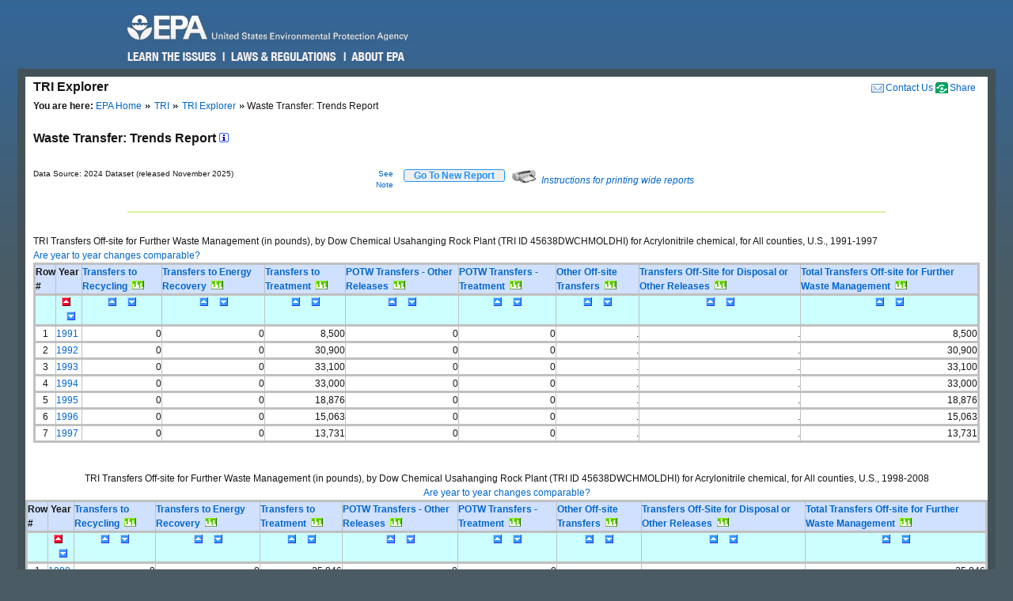

--- FILE ---
content_type: text/html; charset=us-ascii
request_url: https://enviro.epa.gov/triexplorer/transfer_trends?TRI=45638DWCHMOLDHI&p_view=TRYR&trilib=TRIQ1&sort=_VIEW_&sort_fmt=1&state=All+states&county=All+counties&chemical=0000107131&industry=ALL&core_year=&tab_rpt=1&FLD=tsfrec&FLD=tsfeng&FLD=tsftrt&FLD=rel_61&FLD=potwmetl&FLD=tsfoth&FLD=tsfofnon
body_size: 56553
content:
<!DOCTYPE html>
<html lang="en"><!-- InstanceBegin template="/Templates/v4.dwt" codeOutsideHTMLIsLocked="false" -->
<!-- EPA Template version 4.1.1, 05 August 2010 -->
<head>
<meta charset="utf-8" />
<!-- InstanceBeginEditable name="doctitle" -->
<title>Waste Transfer:  Trends Report | TRI Explorer | US EPA</title>
<!--Required Metadata, direction on how to complete are in the Web Guide -->
<meta name="DC.description" content="These pages describe EPA's style guide for its web site." />
<meta name="Keywords" content="" />
<!-- InstanceEndEditable -->
<!-- InstanceBeginEditable name="metaElements" -->
<!-- InstanceEndEditable -->
<meta name="DC.creator" content="US EPA, Office of Web Communications and Office of Environmental Information" />
<meta name="DC.type" content="" />
<meta name="DC.Subject.epachannel" content="" />
<meta name="DC.Subject.epacat" content="" />
<meta name="DC.Subject.epaect" content="" />
<meta name="DC.Subject.epaemt" content="" />
<meta name="DC.Subject.epahealth" content="" />
<meta name="DC.Subject.eparit" content="" />
<meta name="DC.Subject.eparat" content="" />
<meta name="DC.Subject.epaopt" content="" />
<meta name="DC.Subject.epappt" content="" />
<meta name="DC.Subject.epabrm" content="" />
<meta name="DC.Subject.eparegulation" content="" />
<meta name="DC.Subject.epasubstance" content="" />
<meta name="DC.Subject.epaindustry" content="" />
<meta name="DC.audience" content="" />
<meta name="DC.coverage" content="" />
<meta name="DC.date.created" content="" />
<meta name="DC.date.published" content="" />
<meta name="DC.date.modified" content="" />
<meta name="DC.date.reviewed" content="" />
<meta name="DC.date.archiveDate" content="" />
<meta name="DC.language" content="en" />
<link rel="schema.DC" href="https://purl.org/dc/elements/1.1/" />
<link rel="stylesheet" type="text/css" href="https://enviro.epa.gov/epafiles/css/epa-core.css" />
<script type="text/javascript" src="https://enviro.epa.gov/epafiles/js/third-party/jquery.js"></script>
<script type="text/javascript" src="https://enviro.epa.gov/epafiles/js/epa-core-v4.js"></script>
<!--[if IE 8]><link rel="stylesheet" type="text/css" href="https://enviro.epa.gov/epafiles/css/ie8.css"/><![endif]-->
<!--[if IE 7]><link rel="stylesheet" type="text/css" href="https://enviro.epa.gov/epafiles/css/ie7.css"/><![endif]-->
<!--[if lt IE 7]><link rel="stylesheet" type="text/css" href="https://enviro.epa.gov/epafiles/css/ie6.css"/><![endif]-->
<!-- InstanceBeginEditable name="styles" -->
<!-- InstanceEndEditable -->
<!-- InstanceParam name="bodyClass" type="text" value="wide" -->
<style>
.wide #content #page #main .tabDiv .tabs2 {
    display: block;
    list-style-type: none;
    margin-top: 0px;
    margin-left: 0px;
    margin-right: 0px;
    margin-bottom: 0px;
    padding: 0px;
}
.wide #content #page #main .tabDiv .tabs2 li {
    display: inline-block;
    float: left;
    text-align: center;
    margin-right: 5px;
    margin-left: 0px;
    padding-left: 0px;
    width: 128px;
    height: 30px;
    line-height: 30px;
}

.wide #content #page #main .tabDiv .tabs2 a:hover{
    color: #000;
    width: 128px;
    height: 30px;
    display: block;
    background-image: url(https://enviro.epa.gov/assets-triexplorer/onTab.gif);
    }

.wide #content #page #main .tabDiv .tabs2 .on {
    color: #000;
    background-image: url(https://enviro.epa.gov/assets-triexplorer/onTab.gif);
    height: 30px;
    width: 132px;
    }

.wide #content #page #main .tabDiv .tabs2 .sep {
    color: #000;
    height: 30px;
    width: 2px;
    }

.wide #content #page #main .tabDiv {
    padding: 0px;
    float: left;
    width: 857px;
    margin-top: -18px;
    margin-right: 0px;
    margin-bottom: 0px;
    margin-left: 0px;
    border: 1px solid #4289AA;
    clear: left;
    background-color: #FFF;
    height: 30px;
}
.wide #content #page #main .reportName {
    font-size: 16px;
    line-height: 40px;
    margin: 0px;
    padding: 0px;
    clear: left;
    height: 40px;
    display: block;
    font-weight: bold;
}
</style>
</head>
<body class="wide">
<!--googleoff: index-->
<p id="sitewidec"></p>
<p class="skip">Jump to <a href="#main" title="Jump to main content">main content</a> or <a href="#areanav" title="Jump to area navigation.">area navigation</a>.</p>
<div id="header">
<p><a href="https://www.epa.gov/" title="US EPA Home Page"><img src="https://enviro.epa.gov/epafiles/css/i/print-epa-logo.gif" alt="US Environmental Protection Agency logo" /></a></p>
<fieldset>
<input type="hidden" name="fld" value="" />
<input type="hidden" name="areaname" value="TRI Explorer" />
<input type="hidden" name="areacontacts" value="https://www.epa.gov/enviro/forms/contact-us-about-envirofacts" />
<input type="hidden" name="areasearchurl" value="" />
<input type="hidden" name="result_template" value="epafiles_default.xsl" />
<input type="hidden" name="filter" value="sample4filt.hts" />
</fieldset>
</form><!-- /search -->
<ul>
<li id="learn"><a href="https://www2.epa.gov/learn-issues" title="Learn the Issues">Learn the Issues</a></li>
<li id="laws" style="left:127px;"><a href="https://www2.epa.gov/laws-regulations" title="Laws and Regulations">Laws &amp; Regulations</a></li>
<li id="about" style="left:280px;"><a href="https://www2.epa.gov/aboutepa" title="About EPA">About EPA</a></li>
</ul><!-- /IA Buckets -->
</div><!-- /header -->
<div id="content">
<div id="area">
<p><a href="https://www.epa.gov/enviro/forms/contact-us-about-envirofacts">Contact Us</a></p>
<p>TRI Explorer</p>
</div><!-- /area -->
<div id="page">
<div id="main">
<ul id="breadcrumbs">
<li class="first"><b>You are here:</b> <a href="https://www.epa.gov/">EPA Home</a></li>
<!-- InstanceBeginEditable name="breadcrumbs" -->
<li><a href="https://www.epa.gov/toxics-release-inventory-tri-program">TRI</a></li>
<li><a href="https://enviro.epa.gov/triexplorer/tri_release.chemical">TRI Explorer</a></li>
<li>Waste Transfer:  Trends Report </li>
<!-- InstanceEndEditable -->
</ul>
<!--googleon: index-->
<h1><!-- InstanceBeginEditable name="PageName" --></h1>
<!-- InstanceBeginEditable name="content" -->
<p>
<span class="reportName">Waste Transfer:  Trends Report
 <a href="JavaScript:help_window('tri_text.hreport#Trends')"><img alt="Click for help on this criterion " border="0" height="12" src="https://enviro.epa.gov/assets-triexplorer/sminfo.gif" width="12"></a></span>
</span>

<script language="JavaScript" src="https://enviro.epa.gov/assets-triexplorer/main.js"></script>
<script language="JavaScript" src="https://enviro.epa.gov/assets-triexplorer/reports.js"></script>
<table border="0" cellpadding="0" cellspacing="0" width="840">
<tr><td style="font-size: 80%;" width="686">Data Source: 2024 Dataset (released November 2025)</td>
<td style="font-size: 80%;" align="right" width="50">
<a href="#note">See Note</a></td>
<td width="20">&nbsp;</td><td align="right" width="90"> 
<b><input type="submit" value="    Go To New Report    " 
                     style="border-width:2px; border: 1px solid black; border-radius: 3px; border-color: #2196F3; color: dodgerblue;" 
                     onClick="window.location = 'tri_transfer.trends';"></b>
</td>
<td width="10">&nbsp;</td><td width="360" class="xsmall">
<a href="JavaScript:help_window('tri_text.printwide')"><img src="https://enviro.epa.gov/assets-triexplorer/printer2.gif" border="0">
<em>Instructions for printing wide reports</em></a>
</td></tr></table>
<!-- Enter %FORMRESORT. -->
<form name="resort" action="transfer_trends" method="get">
<input type="hidden" name="epa_region" VALUE="">
<input type="hidden" name="p_view" value="TRYR">
<input type="hidden" name="tri" value="45638DWCHMOLDHI">
<input type="hidden" name="trilib" value="TRIQ1">
<input type="hidden" name="TAB_RPT" value="1">
<input type="hidden" name="LINESPP" value="">
<input type="hidden" name="sort" value="_VIEW_">
<input type="hidden" name="industry" value="ALL">
<input type="hidden" name="FLD" value="tsfrec">
<input type="hidden" name="FLD" value="tsfeng">
<input type="hidden" name="FLD" value="tsftrt">
<input type="hidden" name="FLD" value="rel_61">
<input type="hidden" name="FLD" value="potwmetl">
<input type="hidden" name="FLD" value="tsfoth">
<input type="hidden" name="FLD" value="tsfofnon">
<input type="hidden" name="sort_fmt" value="1">
<input type="hidden" name="TopN" value="">
<input type="hidden" name="STATE" value="All states">
<input type="hidden" name="COUNTY" value="All counties">
<input type="hidden" name="chemical" value="0000107131">
<input type="hidden" name="year" value="">
<input type="hidden" name="report" value="">
<input type="hidden" name="BGCOLOR" value="#D0E0FF">
<input type="hidden" name="FOREGCOLOR" value="black">
<input type="hidden" name="FONT_FACE" value="arial">
<input type="hidden" name="FONT_SIZE" value="10 pt">
<input type="hidden" name="FONT_WIDTH" value="normal">
<input type="hidden" name="FONT_STYLE" value="roman">
<input type="hidden" name="FONT_WEIGHT" value="bold">
</form>
<!-- Exit  %FORMRESORT. -->
<br><hr>
</td></tr>
<tbody>
<center><table summary="Page Layout" cellpadding="1" cellspacing="1" width="100%">
<tr>
<td>
<br>
TRI Transfers Off-site for Further Waste Management (in pounds), by  Dow Chemical Usahanging Rock Plant (TRI ID 45638DWCHMOLDHI)  for Acrylonitrile chemical,  for All counties, U.S.,  1991-1997
<tr><td><A HREF="JavaScript:help_window('tri_text.yearsum')">Are year to year changes comparable?</A></td></tr>
</td></tr></table></center>
<div align="center">
<TABLE BORDER=1 summary="This table displays the Waste Transfer Trends Report">
<thead>
<tr style=" background-color: #D0E0FF; border: 3px solid #C0C0C0;">
<th id="Header1" scope="col"><B>Row #</B></th>
<th id="Header2" scope="col"><B>&nbsp;Year&nbsp;</B></th>
<th id="Header3" scope="col"> <A HREF="https://enviro.epa.gov/triexplorer/trimetadata.show?p_title=Transfers to Recycling" TARGET="tri_doc_view"><B>Transfers to Recycling</B></A> &nbsp;<A HREF="https://enviro.epa.gov/triexplorer/transfer_charts?p_title=Transfers%20to%20Recycling%20by%20Dow%20Chemical%20Usahanging%20Rock%20Plant%20(TRI%20ID%2045638DWCHMOLDHI)%20for%20%20for%20Acrylonitrile%20chemical,%20%20for%20All%20counties,%20U.S.,%20&p_x_axis_title=Reporting%20Year&p_y_axis_title=Release%20in%20pounds &x=1991&x=1992&x=1993&x=1994&x=1995&x=1996&x=1997 &y=0&y=0&y=0&y=0&y=0&y=0&y=0"><IMG SRC="https://enviro.epa.gov/assets-triexplorer/chart.gif" WIDTH=15 HEIGHT=11 BORDER=0 ALT="View Trend Graphic"></A></th>
<th id="Header4" scope="col"> <A HREF="https://enviro.epa.gov/triexplorer/trimetadata.show?p_title=Transfers to Energy Recovery" TARGET="tri_doc_view"><B>Transfers to Energy Recovery</B></A> &nbsp;<A HREF="https://enviro.epa.gov/triexplorer/transfer_charts?p_title=Transfers%20to%20Energy%20Recovery%20by%20Dow%20Chemical%20Usahanging%20Rock%20Plant%20(TRI%20ID%2045638DWCHMOLDHI)%20for%20%20for%20Acrylonitrile%20chemical,%20%20for%20All%20counties,%20U.S.,%20&p_x_axis_title=Reporting%20Year&p_y_axis_title=Release%20in%20pounds &x=1991&x=1992&x=1993&x=1994&x=1995&x=1996&x=1997 &y=0&y=0&y=0&y=0&y=0&y=0&y=0"><IMG SRC="https://enviro.epa.gov/assets-triexplorer/chart.gif" WIDTH=15 HEIGHT=11 BORDER=0 ALT="View Trend Graphic"></A></th>
<th id="Header5" scope="col"> <A HREF="https://enviro.epa.gov/triexplorer/trimetadata.show?p_title=Transfers to Treatment" TARGET="tri_doc_view"><B>Transfers to Treatment</B></A> &nbsp;<A HREF="https://enviro.epa.gov/triexplorer/transfer_charts?p_title=Transfers%20to%20Treatment%20by%20Dow%20Chemical%20Usahanging%20Rock%20Plant%20(TRI%20ID%2045638DWCHMOLDHI)%20for%20%20for%20Acrylonitrile%20chemical,%20%20for%20All%20counties,%20U.S.,%20&p_x_axis_title=Reporting%20Year&p_y_axis_title=Release%20in%20pounds &x=1991&x=1992&x=1993&x=1994&x=1995&x=1996&x=1997 &y=8500&y=30900&y=33100&y=33000&y=18876&y=15063&y=13731"><IMG SRC="https://enviro.epa.gov/assets-triexplorer/chart.gif" WIDTH=15 HEIGHT=11 BORDER=0 ALT="View Trend Graphic"></A></th>
<th id="Header7" scope="col"> <A HREF="https://enviro.epa.gov/triexplorer/trimetadata.show?p_title=POTWs+Transfers+Other+Releases" TARGET="tri_doc_view"><B>POTW Transfers - Other Releases</B></A> &nbsp;<A HREF="https://enviro.epa.gov/triexplorer/transfer_charts?p_title=POTW%20Transfers-Other%20Releases%20by%20Dow%20Chemical%20Usahanging%20Rock%20Plant%20(TRI%20ID%2045638DWCHMOLDHI)%20for%20%20for%20Acrylonitrile%20chemical,%20%20for%20All%20counties,%20U.S.,%20&p_x_axis_title=Reporting%20Year&p_y_axis_title=Release%20in%20pounds &x=1991&x=1992&x=1993&x=1994&x=1995&x=1996&x=1997 &y=0&y=0&y=0&y=0&y=0&y=0&y=0"><IMG SRC="https://enviro.epa.gov/assets-triexplorer/chart.gif" WIDTH=15 HEIGHT=11 BORDER=0 ALT="View Trend Graphic"></A></th>
<th id="Header6" scope="col"> <A HREF="https://enviro.epa.gov/triexplorer/trimetadata.show?p_title=POTW+Transfers+Treatment" TARGET="tri_doc_view"><B>POTW Transfers - Treatment</B></A> &nbsp;<A HREF="https://enviro.epa.gov/triexplorer/transfer_charts?p_title=POTW%20Transfers-Treatment%20by%20Dow%20Chemical%20Usahanging%20Rock%20Plant%20(TRI%20ID%2045638DWCHMOLDHI)%20for%20%20for%20Acrylonitrile%20chemical,%20%20for%20All%20counties,%20U.S.,%20&p_x_axis_title=Reporting%20Year&p_y_axis_title=Release%20in%20pounds &x=1991&x=1992&x=1993&x=1994&x=1995&x=1996&x=1997 &y=0&y=0&y=0&y=0&y=0&y=0&y=0"><IMG SRC="https://enviro.epa.gov/assets-triexplorer/chart.gif" WIDTH=15 HEIGHT=11 BORDER=0 ALT="View Trend Graphic"></A></th>
<th id="Header8" scope="col"> <A HREF="https://enviro.epa.gov/triexplorer/trimetadata.show?p_title=Transfers to Other Off-Site Locations" TARGET="tri_doc_view"><B>Other Off-site Transfers</B></A> &nbsp;<A HREF="https://enviro.epa.gov/triexplorer/transfer_charts?p_title=Other%20Off-site%20Transfers%20by%20Dow%20Chemical%20Usahanging%20Rock%20Plant%20(TRI%20ID%2045638DWCHMOLDHI)%20for%20%20for%20Acrylonitrile%20chemical,%20%20for%20All%20counties,%20U.S.,%20&p_x_axis_title=Reporting%20Year&p_y_axis_title=Release%20in%20pounds &x=1991&x=1992&x=1993&x=1994&x=1995&x=1996&x=1997 &y=0&y=0&y=0&y=0&y=0&y=0&y=0"><IMG SRC="https://enviro.epa.gov/assets-triexplorer/chart.gif" WIDTH=15 HEIGHT=11 BORDER=0 ALT="View Trend Graphic"></A></th>
<th id="Header9" scope="col"> <A HREF="https://enviro.epa.gov/triexplorer/trimetadata.show?p_title=Transfer+Off-site+excluding+to+POTWs+Metal" TARGET="tri_doc_view"><B>Transfers Off-Site for Disposal or Other Releases</B></A> &nbsp;<A HREF="https://enviro.epa.gov/triexplorer/transfer_charts?p_title=Transfers%20Off-Site%20for%20Disposal%20or%20Other%20Releases%20by%20Dow%20Chemical%20Usahanging%20Rock%20Plant%20(TRI%20ID%2045638DWCHMOLDHI)%20for%20%20for%20Acrylonitrile%20chemical,%20%20for%20All%20counties,%20U.S.,%20&p_x_axis_title=Reporting%20Year&p_y_axis_title=Release%20in%20pounds &x=1991&x=1992&x=1993&x=1994&x=1995&x=1996&x=1997 &y=0&y=0&y=0&y=0&y=0&y=0&y=0"><IMG SRC="https://enviro.epa.gov/assets-triexplorer/chart.gif" WIDTH=15 HEIGHT=11 BORDER=0 ALT="View Trend Graphic"></A></th>
<th id="Header10" scope="col"> <A HREF="https://enviro.epa.gov/triexplorer/trimetadata.show?p_title=Total Transfers Off-site for Further Waste Management" TARGET="tri_doc_view"><B>Total Transfers Off-site for Further Waste Management</B></A> &nbsp;<A HREF="https://enviro.epa.gov/triexplorer/transfer_charts?p_title=Total%20Transfers%20Off-site%20for%20Further%20Waste%20Management%20by%20Dow%20Chemical%20Usahanging%20Rock%20Plant%20(TRI%20ID%2045638DWCHMOLDHI)%20for%20%20for%20Acrylonitrile%20chemical,%20%20for%20All%20counties,%20U.S.,%20&p_x_axis_title=Reporting%20Year&p_y_axis_title=Release%20in%20pounds &x=1991&x=1992&x=1993&x=1994&x=1995&x=1996&x=1997 &y=8500&y=30900&y=33100&y=33000&y=18876&y=15063&y=13731"><IMG SRC="https://enviro.epa.gov/assets-triexplorer/chart.gif" WIDTH=15 HEIGHT=11 BORDER=0 ALT="View Trend Graphic"></A></th>
</tr>
<tr style=" background-color: #CCFFFF; border: 3px solid #C0C0C0;">
<th id="Header1" scope="col"> &nbsp; </th>
<th id="Header2" scope="col"> <div align="center"><A HREF="JavaScript: Sort( '_VIEW_',1);"><IMG SRC="https://enviro.epa.gov/assets-triexplorer/asorted.gif" WIDTH=15 HEIGHT=11 BORDER=0 ALT="sort ascending")"></A>&nbsp; <A HREF="JavaScript: Sort( '_VIEW_',2);"><IMG SRC="https://enviro.epa.gov/assets-triexplorer/dsort.gif" WIDTH=15 HEIGHT=11 BORDER=0 ALT="sort descending")"></A></div>  </th>
<th id="Header4" scope="col"> <div align="center"><A HREF="JavaScript: Sort( 'TSFREC',1);"><IMG SRC="https://enviro.epa.gov/assets-triexplorer/asort.gif" WIDTH=15 HEIGHT=11 BORDER=0 ALT="sort ascending")"></A>&nbsp; <A HREF="JavaScript: Sort( 'TSFREC',2);"><IMG SRC="https://enviro.epa.gov/assets-triexplorer/dsort.gif" WIDTH=15 HEIGHT=11 BORDER=0 ALT="sort descending")"></A></div>  </th>
<th id="Header5" scope="col"> <div align="center"><A HREF="JavaScript: Sort( 'TSFENG',1);"><IMG SRC="https://enviro.epa.gov/assets-triexplorer/asort.gif" WIDTH=15 HEIGHT=11 BORDER=0 ALT="sort ascending")"></A>&nbsp; <A HREF="JavaScript: Sort( 'TSFENG',2);"><IMG SRC="https://enviro.epa.gov/assets-triexplorer/dsort.gif" WIDTH=15 HEIGHT=11 BORDER=0 ALT="sort descending")"></A></div>  </th>
<th id="Header6" scope="col"> <div align="center"><A HREF="JavaScript: Sort( 'TSFTRT',1);"><IMG SRC="https://enviro.epa.gov/assets-triexplorer/asort.gif" WIDTH=15 HEIGHT=11 BORDER=0 ALT="sort ascending")"></A>&nbsp; <A HREF="JavaScript: Sort( 'TSFTRT',2);"><IMG SRC="https://enviro.epa.gov/assets-triexplorer/dsort.gif" WIDTH=15 HEIGHT=11 BORDER=0 ALT="sort descending")"></A></div>  </th>
<th id="Header8" scope="col"> <div align="center"><A HREF="JavaScript: Sort( 'POTWMETL',1);"><IMG SRC="https://enviro.epa.gov/assets-triexplorer/asort.gif" WIDTH=15 HEIGHT=11 BORDER=0 ALT="sort ascending")"></A>&nbsp; <A HREF="JavaScript: Sort( 'POTWMETL',2);"><IMG SRC="https://enviro.epa.gov/assets-triexplorer/dsort.gif" WIDTH=15 HEIGHT=11 BORDER=0 ALT="sort descending")"></A></div>  </th>
<th id="Header7" scope="col"> <div align="center"><A HREF="JavaScript: Sort( 'REL_61',1);"><IMG SRC="https://enviro.epa.gov/assets-triexplorer/asort.gif" WIDTH=15 HEIGHT=11 BORDER=0 ALT="sort ascending")"></A>&nbsp; <A HREF="JavaScript: Sort( 'REL_61',2);"><IMG SRC="https://enviro.epa.gov/assets-triexplorer/dsort.gif" WIDTH=15 HEIGHT=11 BORDER=0 ALT="sort descending")"></A></div>  </th>
<th id="Header9" scope="col"> <div align="center"><A HREF="JavaScript: Sort( 'TSFOTH',1);"><IMG SRC="https://enviro.epa.gov/assets-triexplorer/asort.gif" WIDTH=15 HEIGHT=11 BORDER=0 ALT="sort ascending")"></A>&nbsp; <A HREF="JavaScript: Sort( 'TSFOTH',2);"><IMG SRC="https://enviro.epa.gov/assets-triexplorer/dsort.gif" WIDTH=15 HEIGHT=11 BORDER=0 ALT="sort descending")"></A></div>  </th>
<th id="Header10" scope="col"> <div align="center"><A HREF="JavaScript: Sort( 'TSFOFNON',1);"><IMG SRC="https://enviro.epa.gov/assets-triexplorer/asort.gif" WIDTH=15 HEIGHT=11 BORDER=0 ALT="sort ascending")"></A>&nbsp; <A HREF="JavaScript: Sort( 'TSFOFNON',2);"><IMG SRC="https://enviro.epa.gov/assets-triexplorer/dsort.gif" WIDTH=15 HEIGHT=11 BORDER=0 ALT="sort descending")"></A></div>  </th>
<th id="Header11" scope="col"> <div align="center"><A HREF="JavaScript: Sort( 'TRANS_OF',1);"><IMG SRC="https://enviro.epa.gov/assets-triexplorer/asort.gif" WIDTH=15 HEIGHT=11 BORDER=0 ALT="sort ascending")"></A>&nbsp; <A HREF="JavaScript: Sort( 'TRANS_OF',2);"><IMG SRC="https://enviro.epa.gov/assets-triexplorer/dsort.gif" WIDTH=15 HEIGHT=11 BORDER=0 ALT="sort descending")"></A></div>  </th>
</tr>
</thead>
<tbody>
<tr style=" border: 3px solid #C0C0C0;">
<td headers="header1" align="CENTER">1</td>
<td headers="header2" align="LEFT"><a href=https://enviro.epa.gov/triexplorer/transfer_fac?p_view=USFA&trilib=TRIQ1&sort=_VIEW_&sort_fmt=1&ZipCode=&epa_region=&state=All+states&COUNTY=All+counties&FLD=tsfrec&FLD=tsfeng&FLD=tsftrt&FLD=rel_61&FLD=potwmetl&FLD=tsfoth&FLD=tsfofnon&chemical=0000107131&industry=All&year=1991&V_NA_INDICATOR=.&tab_rpt=1" target="_blank">1991</a> </td>
<td headers="header4" align="RIGHT">                   0</td>
<td headers="header5" align="RIGHT">                   0</td>
<td headers="header6" align="RIGHT">               8,500</td>
<td headers="header8" align="RIGHT">                   0</td>
<td headers="header7" align="RIGHT">                   0</td>
<td headers="header9" align="RIGHT">.</td>
<td headers="header10" align="RIGHT">.</td>
<td headers="header11" align="RIGHT">               8,500</td>
</tr>
<tbody>
<tr style=" border: 3px solid #C0C0C0;">
<td headers="header1" align="CENTER">2</td>
<td headers="header2" align="LEFT"><a href=https://enviro.epa.gov/triexplorer/transfer_fac?p_view=USFA&trilib=TRIQ1&sort=_VIEW_&sort_fmt=1&ZipCode=&epa_region=&state=All+states&COUNTY=All+counties&FLD=tsfrec&FLD=tsfeng&FLD=tsftrt&FLD=rel_61&FLD=potwmetl&FLD=tsfoth&FLD=tsfofnon&chemical=0000107131&industry=All&year=1992&V_NA_INDICATOR=.&tab_rpt=1" target="_blank">1992</a> </td>
<td headers="header4" align="RIGHT">                   0</td>
<td headers="header5" align="RIGHT">                   0</td>
<td headers="header6" align="RIGHT">              30,900</td>
<td headers="header8" align="RIGHT">                   0</td>
<td headers="header7" align="RIGHT">                   0</td>
<td headers="header9" align="RIGHT">.</td>
<td headers="header10" align="RIGHT">.</td>
<td headers="header11" align="RIGHT">              30,900</td>
</tr>
<tbody>
<tr style=" border: 3px solid #C0C0C0;">
<td headers="header1" align="CENTER">3</td>
<td headers="header2" align="LEFT"><a href=https://enviro.epa.gov/triexplorer/transfer_fac?p_view=USFA&trilib=TRIQ1&sort=_VIEW_&sort_fmt=1&ZipCode=&epa_region=&state=All+states&COUNTY=All+counties&FLD=tsfrec&FLD=tsfeng&FLD=tsftrt&FLD=rel_61&FLD=potwmetl&FLD=tsfoth&FLD=tsfofnon&chemical=0000107131&industry=All&year=1993&V_NA_INDICATOR=.&tab_rpt=1" target="_blank">1993</a> </td>
<td headers="header4" align="RIGHT">                   0</td>
<td headers="header5" align="RIGHT">                   0</td>
<td headers="header6" align="RIGHT">              33,100</td>
<td headers="header8" align="RIGHT">                   0</td>
<td headers="header7" align="RIGHT">                   0</td>
<td headers="header9" align="RIGHT">.</td>
<td headers="header10" align="RIGHT">.</td>
<td headers="header11" align="RIGHT">              33,100</td>
</tr>
<tbody>
<tr style=" border: 3px solid #C0C0C0;">
<td headers="header1" align="CENTER">4</td>
<td headers="header2" align="LEFT"><a href=https://enviro.epa.gov/triexplorer/transfer_fac?p_view=USFA&trilib=TRIQ1&sort=_VIEW_&sort_fmt=1&ZipCode=&epa_region=&state=All+states&COUNTY=All+counties&FLD=tsfrec&FLD=tsfeng&FLD=tsftrt&FLD=rel_61&FLD=potwmetl&FLD=tsfoth&FLD=tsfofnon&chemical=0000107131&industry=All&year=1994&V_NA_INDICATOR=.&tab_rpt=1" target="_blank">1994</a> </td>
<td headers="header4" align="RIGHT">                   0</td>
<td headers="header5" align="RIGHT">                   0</td>
<td headers="header6" align="RIGHT">              33,000</td>
<td headers="header8" align="RIGHT">                   0</td>
<td headers="header7" align="RIGHT">                   0</td>
<td headers="header9" align="RIGHT">.</td>
<td headers="header10" align="RIGHT">.</td>
<td headers="header11" align="RIGHT">              33,000</td>
</tr>
<tbody>
<tr style=" border: 3px solid #C0C0C0;">
<td headers="header1" align="CENTER">5</td>
<td headers="header2" align="LEFT"><a href=https://enviro.epa.gov/triexplorer/transfer_fac?p_view=USFA&trilib=TRIQ1&sort=_VIEW_&sort_fmt=1&ZipCode=&epa_region=&state=All+states&COUNTY=All+counties&FLD=tsfrec&FLD=tsfeng&FLD=tsftrt&FLD=rel_61&FLD=potwmetl&FLD=tsfoth&FLD=tsfofnon&chemical=0000107131&industry=All&year=1995&V_NA_INDICATOR=.&tab_rpt=1" target="_blank">1995</a> </td>
<td headers="header4" align="RIGHT">                   0</td>
<td headers="header5" align="RIGHT">                   0</td>
<td headers="header6" align="RIGHT">              18,876</td>
<td headers="header8" align="RIGHT">                   0</td>
<td headers="header7" align="RIGHT">                   0</td>
<td headers="header9" align="RIGHT">.</td>
<td headers="header10" align="RIGHT">.</td>
<td headers="header11" align="RIGHT">              18,876</td>
</tr>
<tbody>
<tr style=" border: 3px solid #C0C0C0;">
<td headers="header1" align="CENTER">6</td>
<td headers="header2" align="LEFT"><a href=https://enviro.epa.gov/triexplorer/transfer_fac?p_view=USFA&trilib=TRIQ1&sort=_VIEW_&sort_fmt=1&ZipCode=&epa_region=&state=All+states&COUNTY=All+counties&FLD=tsfrec&FLD=tsfeng&FLD=tsftrt&FLD=rel_61&FLD=potwmetl&FLD=tsfoth&FLD=tsfofnon&chemical=0000107131&industry=All&year=1996&V_NA_INDICATOR=.&tab_rpt=1" target="_blank">1996</a> </td>
<td headers="header4" align="RIGHT">                   0</td>
<td headers="header5" align="RIGHT">                   0</td>
<td headers="header6" align="RIGHT">              15,063</td>
<td headers="header8" align="RIGHT">                   0</td>
<td headers="header7" align="RIGHT">                   0</td>
<td headers="header9" align="RIGHT">.</td>
<td headers="header10" align="RIGHT">.</td>
<td headers="header11" align="RIGHT">              15,063</td>
</tr>
<tbody>
<tr style=" border: 3px solid #C0C0C0;">
<td headers="header1" align="CENTER">7</td>
<td headers="header2" align="LEFT"><a href=https://enviro.epa.gov/triexplorer/transfer_fac?p_view=USFA&trilib=TRIQ1&sort=_VIEW_&sort_fmt=1&ZipCode=&epa_region=&state=All+states&COUNTY=All+counties&FLD=tsfrec&FLD=tsfeng&FLD=tsftrt&FLD=rel_61&FLD=potwmetl&FLD=tsfoth&FLD=tsfofnon&chemical=0000107131&industry=All&year=1997&V_NA_INDICATOR=.&tab_rpt=1" target="_blank">1997</a> </td>
<td headers="header4" align="RIGHT">                   0</td>
<td headers="header5" align="RIGHT">                   0</td>
<td headers="header6" align="RIGHT">              13,731</td>
<td headers="header8" align="RIGHT">                   0</td>
<td headers="header7" align="RIGHT">                   0</td>
<td headers="header9" align="RIGHT">.</td>
<td headers="header10" align="RIGHT">.</td>
<td headers="header11" align="RIGHT">              13,731</td>
</tr>
</tbody>
</table>
</div>
</tbody>
</table>
</div>
<br>
<div align="center">
<br>
TRI Transfers Off-site for Further Waste Management (in pounds), by  Dow Chemical Usahanging Rock Plant (TRI ID 45638DWCHMOLDHI)  for Acrylonitrile chemical,  for All counties, U.S.,  1998-2008
<br>
<A HREF="JavaScript:help_window('tri_text.yearsum')">Are year to year changes comparable?</A>
<TABLE BORDER=1 summary="This table displays the Waste Transfer Trends Report">
<thead>
<tr style=" background-color: #D0E0FF; border: 3px solid #C0C0C0;">
<th id="Header1" scope="col"><B>Row #</B></th>
<th id="Header2" scope="col"><B>&nbsp;Year&nbsp;</B></th>
<th id="Header3" scope="col"> <A HREF="https://enviro.epa.gov/triexplorer/trimetadata.show?p_title=Transfers to Recycling" TARGET="tri_doc_view"><B>Transfers to Recycling</B></A> &nbsp;<A HREF="https://enviro.epa.gov/triexplorer/transfer_charts?p_title=Transfers%20to%20Recycling%20by%20Dow%20Chemical%20Usahanging%20Rock%20Plant%20(TRI%20ID%2045638DWCHMOLDHI)%20for%20%20for%20Acrylonitrile%20chemical,%20%20for%20All%20counties,%20U.S.,%20&p_x_axis_title=Reporting%20Year&p_y_axis_title=Release%20in%20pounds &x=1998&x=1999&x=2000&x=2001&x=2002&x=2003&x=2004&x=2005&x=2006&x=2007&x=2008 &y=0&y=0&y=0&y=0&y=0&y=0&y=0&y=0&y=0&y=0&y=0"><IMG SRC="https://enviro.epa.gov/assets-triexplorer/chart.gif" WIDTH=15 HEIGHT=11 BORDER=0 ALT="View Trend Graphic"></A></th>
<th id="Header4" scope="col"> <A HREF="https://enviro.epa.gov/triexplorer/trimetadata.show?p_title=Transfers to Energy Recovery" TARGET="tri_doc_view"><B>Transfers to Energy Recovery</B></A> &nbsp;<A HREF="https://enviro.epa.gov/triexplorer/transfer_charts?p_title=Transfers%20to%20Energy%20Recovery%20by%20Dow%20Chemical%20Usahanging%20Rock%20Plant%20(TRI%20ID%2045638DWCHMOLDHI)%20for%20%20for%20Acrylonitrile%20chemical,%20%20for%20All%20counties,%20U.S.,%20&p_x_axis_title=Reporting%20Year&p_y_axis_title=Release%20in%20pounds &x=1998&x=1999&x=2000&x=2001&x=2002&x=2003&x=2004&x=2005&x=2006&x=2007&x=2008 &y=0&y=167&y=35539&y=25022&y=68027&y=14406&y=24611&y=21408&y=20359&y=17696&y=0"><IMG SRC="https://enviro.epa.gov/assets-triexplorer/chart.gif" WIDTH=15 HEIGHT=11 BORDER=0 ALT="View Trend Graphic"></A></th>
<th id="Header5" scope="col"> <A HREF="https://enviro.epa.gov/triexplorer/trimetadata.show?p_title=Transfers to Treatment" TARGET="tri_doc_view"><B>Transfers to Treatment</B></A> &nbsp;<A HREF="https://enviro.epa.gov/triexplorer/transfer_charts?p_title=Transfers%20to%20Treatment%20by%20Dow%20Chemical%20Usahanging%20Rock%20Plant%20(TRI%20ID%2045638DWCHMOLDHI)%20for%20%20for%20Acrylonitrile%20chemical,%20%20for%20All%20counties,%20U.S.,%20&p_x_axis_title=Reporting%20Year&p_y_axis_title=Release%20in%20pounds &x=1998&x=1999&x=2000&x=2001&x=2002&x=2003&x=2004&x=2005&x=2006&x=2007&x=2008 &y=25846&y=14222&y=0&y=0&y=0&y=0&y=0&y=0&y=0&y=0&y=0"><IMG SRC="https://enviro.epa.gov/assets-triexplorer/chart.gif" WIDTH=15 HEIGHT=11 BORDER=0 ALT="View Trend Graphic"></A></th>
<th id="Header7" scope="col"> <A HREF="https://enviro.epa.gov/triexplorer/trimetadata.show?p_title=POTWs+Transfers+Other+Releases" TARGET="tri_doc_view"><B>POTW Transfers - Other Releases</B></A> &nbsp;<A HREF="https://enviro.epa.gov/triexplorer/transfer_charts?p_title=POTW%20Transfers%20-%20Other%20Releases%20by%20Dow%20Chemical%20Usahanging%20Rock%20Plant%20(TRI%20ID%2045638DWCHMOLDHI)%20for%20%20for%20Acrylonitrile%20chemical,%20%20for%20All%20counties,%20U.S.,%20&p_x_axis_title=Reporting%20Year&p_y_axis_title=Release%20in%20pounds &x=1998&x=1999&x=2000&x=2001&x=2002&x=2003&x=2004&x=2005&x=2006&x=2007&x=2008 &y=0&y=0&y=0&y=0&y=0&y=0&y=0&y=0&y=0&y=0&y=0"><IMG SRC="https://enviro.epa.gov/assets-triexplorer/chart.gif" WIDTH=15 HEIGHT=11 BORDER=0 ALT="View Trend Graphic"></A></th>
<th id="Header6" scope="col"> <A HREF="https://enviro.epa.gov/triexplorer/trimetadata.show?p_title=POTW+Transfers+Treatment" TARGET="tri_doc_view"><B>POTW Transfers - Treatment</B></A> &nbsp;<A HREF="https://enviro.epa.gov/triexplorer/transfer_charts?p_title=POTW%20Transfers%20-%20Treatment%20by%20Dow%20Chemical%20Usahanging%20Rock%20Plant%20(TRI%20ID%2045638DWCHMOLDHI)%20for%20%20for%20Acrylonitrile%20chemical,%20%20for%20All%20counties,%20U.S.,%20&p_x_axis_title=Reporting%20Year&p_y_axis_title=Release%20in%20pounds &x=1998&x=1999&x=2000&x=2001&x=2002&x=2003&x=2004&x=2005&x=2006&x=2007&x=2008 &y=0&y=0&y=0&y=0&y=0&y=0&y=0&y=0&y=0&y=0&y=0"><IMG SRC="https://enviro.epa.gov/assets-triexplorer/chart.gif" WIDTH=15 HEIGHT=11 BORDER=0 ALT="View Trend Graphic"></A></th>
<th id="Header8" scope="col"> <A HREF="https://enviro.epa.gov/triexplorer/trimetadata.show?p_title=Transfers to Other Off-Site Locations" TARGET="tri_doc_view"><B>Other Off-site Transfers</B></A> &nbsp;<A HREF="https://enviro.epa.gov/triexplorer/transfer_charts?p_title=Other%20Off-site%20Transfers%20by%20Dow%20Chemical%20Usahanging%20Rock%20Plant%20(TRI%20ID%2045638DWCHMOLDHI)%20for%20%20for%20Acrylonitrile%20chemical,%20%20for%20All%20counties,%20U.S.,%20&p_x_axis_title=Reporting%20Year&p_y_axis_title=Release%20in%20pounds &x=1998&x=1999&x=2000&x=2001&x=2002&x=2003&x=2004&x=2005&x=2006&x=2007&x=2008 &y=0&y=0&y=0&y=0&y=0&y=0&y=0&y=0&y=0&y=0&y=0"><IMG SRC="https://enviro.epa.gov/assets-triexplorer/chart.gif" WIDTH=15 HEIGHT=11 BORDER=0 ALT="View Trend Graphic"></A></th>
<th id="Header9" scope="col"> <A HREF="https://enviro.epa.gov/triexplorer/trimetadata.show?p_title=Transfer+Off-site+excluding+to+POTWs+Metal" TARGET="tri_doc_view"><B>Transfers Off-Site for Disposal or Other Releases</B></A> &nbsp;<A HREF="https://enviro.epa.gov/triexplorer/transfer_charts?p_title=Transfers%20Off-Site%20for%20Disposal%20or%20Other%20Releases%20by%20Dow%20Chemical%20Usahanging%20Rock%20Plant%20(TRI%20ID%2045638DWCHMOLDHI)%20for%20%20for%20Acrylonitrile%20chemical,%20%20for%20All%20counties,%20U.S.,%20&p_x_axis_title=Reporting%20Year&p_y_axis_title=Release%20in%20pounds &x=1998&x=1999&x=2000&x=2001&x=2002&x=2003&x=2004&x=2005&x=2006&x=2007&x=2008 &y=0&y=0&y=0&y=0&y=0&y=0&y=0&y=0&y=0&y=0&y=0"><IMG SRC="https://enviro.epa.gov/assets-triexplorer/chart.gif" WIDTH=15 HEIGHT=11 BORDER=0 ALT="View Trend Graphic"></A></th>
<th id="Header10" scope="col"> <A HREF="https://enviro.epa.gov/triexplorer/trimetadata.show?p_title=Total Transfers Off-site for Further Waste Management" TARGET="tri_doc_view"><B>Total Transfers Off-site for Further Waste Management</B></A> &nbsp;<A HREF="https://enviro.epa.gov/triexplorer/transfer_charts?p_title=Total%20Transfers%20Off-site%20for%20Further%20Waste%20Management%20by%20Dow%20Chemical%20Usahanging%20Rock%20Plant%20(TRI%20ID%2045638DWCHMOLDHI)%20for%20%20for%20Acrylonitrile%20chemical,%20%20for%20All%20counties,%20U.S.,%20&p_x_axis_title=Reporting%20Year&p_y_axis_title=Release%20in%20pounds &x=1998&x=1999&x=2000&x=2001&x=2002&x=2003&x=2004&x=2005&x=2006&x=2007&x=2008 &y=25846&y=14389&y=35539&y=25022&y=68027&y=14406&y=24611&y=21408&y=20359&y=17696&y=0"><IMG SRC="https://enviro.epa.gov/assets-triexplorer/chart.gif" WIDTH=15 HEIGHT=11 BORDER=0 ALT="View Trend Graphic"></A></th>
</tr>
<tr style=" background-color: #CCFFFF; border: 3px solid #C0C0C0;">
<th id="Header1" scope="col"> &nbsp; </th>
<th id="Header2" scope="col"> <div align="center"><A HREF="JavaScript: Sort( '_VIEW_',1);"><IMG SRC="https://enviro.epa.gov/assets-triexplorer/asorted.gif" WIDTH=15 HEIGHT=11 BORDER=0 ALT="sort ascending")"></A>&nbsp; <A HREF="JavaScript: Sort( '_VIEW_',2);"><IMG SRC="https://enviro.epa.gov/assets-triexplorer/dsort.gif" WIDTH=15 HEIGHT=11 BORDER=0 ALT="sort descending")"></A></div>  </th>
<th id="Header4" scope="col"> <div align="center"><A HREF="JavaScript: Sort( 'TSFREC',1);"><IMG SRC="https://enviro.epa.gov/assets-triexplorer/asort.gif" WIDTH=15 HEIGHT=11 BORDER=0 ALT="sort ascending")"></A>&nbsp; <A HREF="JavaScript: Sort( 'TSFREC',2);"><IMG SRC="https://enviro.epa.gov/assets-triexplorer/dsort.gif" WIDTH=15 HEIGHT=11 BORDER=0 ALT="sort descending")"></A></div>  </th>
<th id="Header5" scope="col"> <div align="center"><A HREF="JavaScript: Sort( 'TSFENG',1);"><IMG SRC="https://enviro.epa.gov/assets-triexplorer/asort.gif" WIDTH=15 HEIGHT=11 BORDER=0 ALT="sort ascending")"></A>&nbsp; <A HREF="JavaScript: Sort( 'TSFENG',2);"><IMG SRC="https://enviro.epa.gov/assets-triexplorer/dsort.gif" WIDTH=15 HEIGHT=11 BORDER=0 ALT="sort descending")"></A></div>  </th>
<th id="Header6" scope="col"> <div align="center"><A HREF="JavaScript: Sort( 'TSFTRT',1);"><IMG SRC="https://enviro.epa.gov/assets-triexplorer/asort.gif" WIDTH=15 HEIGHT=11 BORDER=0 ALT="sort ascending")"></A>&nbsp; <A HREF="JavaScript: Sort( 'TSFTRT',2);"><IMG SRC="https://enviro.epa.gov/assets-triexplorer/dsort.gif" WIDTH=15 HEIGHT=11 BORDER=0 ALT="sort descending")"></A></div>  </th>
<th id="Header8" scope="col"> <div align="center"><A HREF="JavaScript: Sort( 'POTWMETL',1);"><IMG SRC="https://enviro.epa.gov/assets-triexplorer/asort.gif" WIDTH=15 HEIGHT=11 BORDER=0 ALT="sort ascending")"></A>&nbsp; <A HREF="JavaScript: Sort( 'POTWMETL',2);"><IMG SRC="https://enviro.epa.gov/assets-triexplorer/dsort.gif" WIDTH=15 HEIGHT=11 BORDER=0 ALT="sort descending")"></A></div>  </th>
<th id="Header7" scope="col"> <div align="center"><A HREF="JavaScript: Sort( 'REL_61',1);"><IMG SRC="https://enviro.epa.gov/assets-triexplorer/asort.gif" WIDTH=15 HEIGHT=11 BORDER=0 ALT="sort ascending")"></A>&nbsp; <A HREF="JavaScript: Sort( 'REL_61',2);"><IMG SRC="https://enviro.epa.gov/assets-triexplorer/dsort.gif" WIDTH=15 HEIGHT=11 BORDER=0 ALT="sort descending")"></A></div>  </th>
<th id="Header9" scope="col"> <div align="center"><A HREF="JavaScript: Sort( 'TSFOTH',1);"><IMG SRC="https://enviro.epa.gov/assets-triexplorer/asort.gif" WIDTH=15 HEIGHT=11 BORDER=0 ALT="sort ascending")"></A>&nbsp; <A HREF="JavaScript: Sort( 'TSFOTH',2);"><IMG SRC="https://enviro.epa.gov/assets-triexplorer/dsort.gif" WIDTH=15 HEIGHT=11 BORDER=0 ALT="sort descending")"></A></div>  </th>
<th id="Header10" scope="col"> <div align="center"><A HREF="JavaScript: Sort( 'TSFOFNON',1);"><IMG SRC="https://enviro.epa.gov/assets-triexplorer/asort.gif" WIDTH=15 HEIGHT=11 BORDER=0 ALT="sort ascending")"></A>&nbsp; <A HREF="JavaScript: Sort( 'TSFOFNON',2);"><IMG SRC="https://enviro.epa.gov/assets-triexplorer/dsort.gif" WIDTH=15 HEIGHT=11 BORDER=0 ALT="sort descending")"></A></div>  </th>
<th id="Header11" scope="col"> <div align="center"><A HREF="JavaScript: Sort( 'TRANS_OF',1);"><IMG SRC="https://enviro.epa.gov/assets-triexplorer/asort.gif" WIDTH=15 HEIGHT=11 BORDER=0 ALT="sort ascending")"></A>&nbsp; <A HREF="JavaScript: Sort( 'TRANS_OF',2);"><IMG SRC="https://enviro.epa.gov/assets-triexplorer/dsort.gif" WIDTH=15 HEIGHT=11 BORDER=0 ALT="sort descending")"></A></div>  </th>
</tr>
</thead>
<tbody>
<tr style=" border: 3px solid #C0C0C0;">
<td headers="header1" align="CENTER">1</td>
<td headers="header2" align="LEFT"><a href=https://enviro.epa.gov/triexplorer/transfer_fac?p_view=USFA&trilib=TRIQ1&sort=_VIEW_&sort_fmt=1&ZipCode=&epa_region=&state=All+states&COUNTY=All+counties&chemical=0000107131&FLD=tsfrec&FLD=tsfeng&FLD=tsftrt&FLD=rel_61&FLD=potwmetl&FLD=tsfoth&FLD=tsfofnon&industry=All&year=1998&V_NA_INDICATOR=.&tab_rpt=1" target="_blank">1998</a> </td>
<td headers="header4" align="RIGHT">                   0</td>
<td headers="header5" align="RIGHT">                   0</td>
<td headers="header6" align="RIGHT">              25,846</td>
<td headers="header8" align="RIGHT">                   0</td>
<td headers="header7" align="RIGHT">                   0</td>
<td headers="header9" align="RIGHT">.</td>
<td headers="header10" align="RIGHT">.</td>
<td headers="header11" align="RIGHT">              25,846</td>
</tr>
<tr style=" border: 3px solid #C0C0C0;">
<td headers="header1" align="CENTER">2</td>
<td headers="header2" align="LEFT"><a href=https://enviro.epa.gov/triexplorer/transfer_fac?p_view=USFA&trilib=TRIQ1&sort=_VIEW_&sort_fmt=1&ZipCode=&epa_region=&state=All+states&COUNTY=All+counties&chemical=0000107131&FLD=tsfrec&FLD=tsfeng&FLD=tsftrt&FLD=rel_61&FLD=potwmetl&FLD=tsfoth&FLD=tsfofnon&industry=All&year=1999&V_NA_INDICATOR=.&tab_rpt=1" target="_blank">1999</a> </td>
<td headers="header4" align="RIGHT">                   0</td>
<td headers="header5" align="RIGHT">                 167</td>
<td headers="header6" align="RIGHT">              14,222</td>
<td headers="header8" align="RIGHT">                   0</td>
<td headers="header7" align="RIGHT">                   0</td>
<td headers="header9" align="RIGHT">.</td>
<td headers="header10" align="RIGHT">.</td>
<td headers="header11" align="RIGHT">              14,389</td>
</tr>
<tr style=" border: 3px solid #C0C0C0;">
<td headers="header1" align="CENTER">3</td>
<td headers="header2" align="LEFT"><a href=https://enviro.epa.gov/triexplorer/transfer_fac?p_view=USFA&trilib=TRIQ1&sort=_VIEW_&sort_fmt=1&ZipCode=&epa_region=&state=All+states&COUNTY=All+counties&chemical=0000107131&FLD=tsfrec&FLD=tsfeng&FLD=tsftrt&FLD=rel_61&FLD=potwmetl&FLD=tsfoth&FLD=tsfofnon&industry=All&year=2000&V_NA_INDICATOR=.&tab_rpt=1" target="_blank">2000</a> </td>
<td headers="header4" align="RIGHT">                   0</td>
<td headers="header5" align="RIGHT">              35,539</td>
<td headers="header6" align="RIGHT">                   0</td>
<td headers="header8" align="RIGHT">                   0</td>
<td headers="header7" align="RIGHT">                   0</td>
<td headers="header9" align="RIGHT">.</td>
<td headers="header10" align="RIGHT">.</td>
<td headers="header11" align="RIGHT">              35,539</td>
</tr>
<tr style=" border: 3px solid #C0C0C0;">
<td headers="header1" align="CENTER">4</td>
<td headers="header2" align="LEFT"><a href=https://enviro.epa.gov/triexplorer/transfer_fac?p_view=USFA&trilib=TRIQ1&sort=_VIEW_&sort_fmt=1&ZipCode=&epa_region=&state=All+states&COUNTY=All+counties&chemical=0000107131&FLD=tsfrec&FLD=tsfeng&FLD=tsftrt&FLD=rel_61&FLD=potwmetl&FLD=tsfoth&FLD=tsfofnon&industry=All&year=2001&V_NA_INDICATOR=.&tab_rpt=1" target="_blank">2001</a> </td>
<td headers="header4" align="RIGHT">                   0</td>
<td headers="header5" align="RIGHT">              25,022</td>
<td headers="header6" align="RIGHT">                   0</td>
<td headers="header8" align="RIGHT">                   0</td>
<td headers="header7" align="RIGHT">                   0</td>
<td headers="header9" align="RIGHT">.</td>
<td headers="header10" align="RIGHT">.</td>
<td headers="header11" align="RIGHT">              25,022</td>
</tr>
<tr style=" border: 3px solid #C0C0C0;">
<td headers="header1" align="CENTER">5</td>
<td headers="header2" align="LEFT"><a href=https://enviro.epa.gov/triexplorer/transfer_fac?p_view=USFA&trilib=TRIQ1&sort=_VIEW_&sort_fmt=1&ZipCode=&epa_region=&state=All+states&COUNTY=All+counties&chemical=0000107131&FLD=tsfrec&FLD=tsfeng&FLD=tsftrt&FLD=rel_61&FLD=potwmetl&FLD=tsfoth&FLD=tsfofnon&industry=All&year=2002&V_NA_INDICATOR=.&tab_rpt=1" target="_blank">2002</a> </td>
<td headers="header4" align="RIGHT">                   0</td>
<td headers="header5" align="RIGHT">              68,027</td>
<td headers="header6" align="RIGHT">                   0</td>
<td headers="header8" align="RIGHT">                   0</td>
<td headers="header7" align="RIGHT">                   0</td>
<td headers="header9" align="RIGHT">.</td>
<td headers="header10" align="RIGHT">.</td>
<td headers="header11" align="RIGHT">              68,027</td>
</tr>
<tr style=" border: 3px solid #C0C0C0;">
<td headers="header1" align="CENTER">6</td>
<td headers="header2" align="LEFT"><a href=https://enviro.epa.gov/triexplorer/transfer_fac?p_view=USFA&trilib=TRIQ1&sort=_VIEW_&sort_fmt=1&ZipCode=&epa_region=&state=All+states&COUNTY=All+counties&chemical=0000107131&FLD=tsfrec&FLD=tsfeng&FLD=tsftrt&FLD=rel_61&FLD=potwmetl&FLD=tsfoth&FLD=tsfofnon&industry=All&year=2003&V_NA_INDICATOR=.&tab_rpt=1" target="_blank">2003</a> </td>
<td headers="header4" align="RIGHT">                   0</td>
<td headers="header5" align="RIGHT">              14,406</td>
<td headers="header6" align="RIGHT">                   0</td>
<td headers="header8" align="RIGHT">                   0</td>
<td headers="header7" align="RIGHT">                   0</td>
<td headers="header9" align="RIGHT">.</td>
<td headers="header10" align="RIGHT">.</td>
<td headers="header11" align="RIGHT">              14,406</td>
</tr>
<tr style=" border: 3px solid #C0C0C0;">
<td headers="header1" align="CENTER">7</td>
<td headers="header2" align="LEFT"><a href=https://enviro.epa.gov/triexplorer/transfer_fac?p_view=USFA&trilib=TRIQ1&sort=_VIEW_&sort_fmt=1&ZipCode=&epa_region=&state=All+states&COUNTY=All+counties&chemical=0000107131&FLD=tsfrec&FLD=tsfeng&FLD=tsftrt&FLD=rel_61&FLD=potwmetl&FLD=tsfoth&FLD=tsfofnon&industry=All&year=2004&V_NA_INDICATOR=.&tab_rpt=1" target="_blank">2004</a> </td>
<td headers="header4" align="RIGHT">                   0</td>
<td headers="header5" align="RIGHT">              24,611</td>
<td headers="header6" align="RIGHT">                   0</td>
<td headers="header8" align="RIGHT">                   0</td>
<td headers="header7" align="RIGHT">                   0</td>
<td headers="header9" align="RIGHT">.</td>
<td headers="header10" align="RIGHT">.</td>
<td headers="header11" align="RIGHT">              24,611</td>
</tr>
<tr style=" border: 3px solid #C0C0C0;">
<td headers="header1" align="CENTER">8</td>
<td headers="header2" align="LEFT"><a href=https://enviro.epa.gov/triexplorer/transfer_fac?p_view=USFA&trilib=TRIQ1&sort=_VIEW_&sort_fmt=1&ZipCode=&epa_region=&state=All+states&COUNTY=All+counties&chemical=0000107131&FLD=tsfrec&FLD=tsfeng&FLD=tsftrt&FLD=rel_61&FLD=potwmetl&FLD=tsfoth&FLD=tsfofnon&industry=All&year=2005&V_NA_INDICATOR=.&tab_rpt=1" target="_blank">2005</a> </td>
<td headers="header4" align="RIGHT">                   0</td>
<td headers="header5" align="RIGHT">              21,408</td>
<td headers="header6" align="RIGHT">                   0</td>
<td headers="header8" align="RIGHT">                   0</td>
<td headers="header7" align="RIGHT">                   0</td>
<td headers="header9" align="RIGHT">.</td>
<td headers="header10" align="RIGHT">.</td>
<td headers="header11" align="RIGHT">              21,408</td>
</tr>
<tr style=" border: 3px solid #C0C0C0;">
<td headers="header1" align="CENTER">9</td>
<td headers="header2" align="LEFT"><a href=https://enviro.epa.gov/triexplorer/transfer_fac?p_view=USFA&trilib=TRIQ1&sort=_VIEW_&sort_fmt=1&ZipCode=&epa_region=&state=All+states&COUNTY=All+counties&chemical=0000107131&FLD=tsfrec&FLD=tsfeng&FLD=tsftrt&FLD=rel_61&FLD=potwmetl&FLD=tsfoth&FLD=tsfofnon&industry=All&year=2006&V_NA_INDICATOR=.&tab_rpt=1" target="_blank">2006</a> </td>
<td headers="header4" align="RIGHT">                   0</td>
<td headers="header5" align="RIGHT">              20,359</td>
<td headers="header6" align="RIGHT">                   0</td>
<td headers="header8" align="RIGHT">                   0</td>
<td headers="header7" align="RIGHT">                   0</td>
<td headers="header9" align="RIGHT">.</td>
<td headers="header10" align="RIGHT">.</td>
<td headers="header11" align="RIGHT">              20,359</td>
</tr>
<tr style=" border: 3px solid #C0C0C0;">
<td headers="header1" align="CENTER">10</td>
<td headers="header2" align="LEFT"><a href=https://enviro.epa.gov/triexplorer/transfer_fac?p_view=USFA&trilib=TRIQ1&sort=_VIEW_&sort_fmt=1&ZipCode=&epa_region=&state=All+states&COUNTY=All+counties&chemical=0000107131&FLD=tsfrec&FLD=tsfeng&FLD=tsftrt&FLD=rel_61&FLD=potwmetl&FLD=tsfoth&FLD=tsfofnon&industry=All&year=2007&V_NA_INDICATOR=.&tab_rpt=1" target="_blank">2007</a> </td>
<td headers="header4" align="RIGHT">                   0</td>
<td headers="header5" align="RIGHT">              17,696</td>
<td headers="header6" align="RIGHT">                   0</td>
<td headers="header8" align="RIGHT">                   0</td>
<td headers="header7" align="RIGHT">                   0</td>
<td headers="header9" align="RIGHT">.</td>
<td headers="header10" align="RIGHT">.</td>
<td headers="header11" align="RIGHT">              17,696</td>
</tr>
<tr style=" border: 3px solid #C0C0C0;">
<td headers="header1" align="CENTER">11</td>
<td headers="header2" align="LEFT"><a href=https://enviro.epa.gov/triexplorer/transfer_fac?p_view=USFA&trilib=TRIQ1&sort=_VIEW_&sort_fmt=1&ZipCode=&epa_region=&state=All+states&COUNTY=All+counties&chemical=0000107131&FLD=tsfrec&FLD=tsfeng&FLD=tsftrt&FLD=rel_61&FLD=potwmetl&FLD=tsfoth&FLD=tsfofnon&industry=All&year=2008&V_NA_INDICATOR=.&tab_rpt=1" target="_blank">2008</a> </td>
<td headers="header4" align="RIGHT">                   0</td>
<td headers="header5" align="RIGHT">                   0</td>
<td headers="header6" align="RIGHT">                   0</td>
<td headers="header8" align="RIGHT">                   0</td>
<td headers="header7" align="RIGHT">                   0</td>
<td headers="header9" align="RIGHT">.</td>
<td headers="header10" align="RIGHT">.</td>
<td headers="header11" align="RIGHT">                   0</td>
</tr>
</tbody>
</table>
</div>
<br>
<a href="#REPORT_Top">Back to top</a>
<br><br>
<p>
<b>View other report type:</b>
<br>
<a href="https://enviro.epa.gov/triexplorer/release_trends?p_view=TRYR&trilib=TRIQ1&sort=_VIEW_&sort_fmt=1&state=All+states&TRI=45638DWCHMOLDHI&county=All+counties&zipcode=&epa_region=&chemical=0000107131&industry=ALL&year=&V_NA_INDICATOR=.&tab_rpt=1&fld=AIRLBY&fld=E1&fld=E2&fld=E3&fld=E4&fld=E41&fld=E42&fld=E5&fld=E52&fld=E53&fld=E53A&fld=E53B&fld=E54&fld=E51&fld=E51A&fld=E51B&fld=TSFDSP&fld=TSFDSP&fld=m10&fld=m41&fld=m62&fld=potwmetl&fld=m71&fld=m81&fld=m82&fld=m72&fld=m63&fld=m64&fld=m65&fld=m66&fld=m67&fld=m73&fld=m79&fld=m90&fld=m94&fld=m99&fld=RELLBY" target="_blank">On- and Off-site Releases</a>
<br>
<a href="https://enviro.epa.gov/triexplorer/quantity_trends?p_view=TRYR&trilib=TRIQ1&sort=_VIEW_&sort_fmt=1&state=All+states&TRI=45638DWCHMOLDHI&county=All+counties&zipcode=&epa_region=&chemical=0000107131&industry=ALL&year=&V_NA_INDICATOR=.&tab_rpt=3&fld=pprecon&fld=pprecof&fld=ppengon&fld=ppengof&fld=pptrton&fld=pptrtof&fld=pprel&fld=pprem" target="_blank">Quantities of TRI Chemicals in Waste (waste management)</a>
<p>
<!-- Enter %RIT_FRM1_WFLDS. -->
<script language="JavaScript">
  var triid_numfr_numfa= new Array( 4 );
      triid_numfr_numfa[ 0 ]= " ";
      triid_numfr_numfa[ 1 ]= " ";
      triid_numfr_numfa[ 2 ]= " ";
      triid_numfr_numfa[ 3 ]= " ";
  </script>
<form action="transfer_trends" method="post" target="_blank">
<input type="hidden" name="TABBED" value="">
<input type="HIDDEN" name="P_VIEW" value="TRYR">
<input type="HIDDEN" name="tri" value="45638DWCHMOLDHI">
<input type="HIDDEN" name="trilib" value="TRIQ1">
<input type="HIDDEN" name="SORT" value="_VIEW_">
<input type="HIDDEN" name="SORT_FMT" value="1">
<input type="HIDDEN" name="STATE" value="All states">
<input type="HIDDEN" name="COUNTY" value="All counties">
<input type="hidden" name="chemical" value="0000107131">
<input type="HIDDEN" name="YEAR" value="">
<input type="hidden" name="FLD" value="tsfrec">
<input type="hidden" name="FLD" value="tsfeng">
<input type="hidden" name="FLD" value="tsftrt">
<input type="hidden" name="FLD" value="rel_61">
<input type="hidden" name="FLD" value="potwmetl">
<input type="hidden" name="FLD" value="tsfoth">
<input type="hidden" name="FLD" value="tsfofnon">
<INPUT TYPE="HIDDEN" NAME="TopN" VALUE="">
<input type="HIDDEN" name="BGCOLOR" value="#D0E0FF">
<input type="HIDDEN" name="FOREGCOLOR" value="black">
<input type="HIDDEN" name="FONT_FACE" value="arial">
<input type="HIDDEN" name="FONT_SIZE" value="10 pt">
<input type="HIDDEN" name="FONT_WIDTH" value="normal">
<input type="HIDDEN" name="FONT_STYLE" value="roman">
<input type="HIDDEN" name="FONT_WEIGHT" value="bold">
<!-- Exit  %RIT_FRM1_WFLDS. -->
<!-- tNObs does NOT exist!-->
<input type="HIDDEN" name="TAB_RPT" value="1">
<input type="hidden" name="industry" value="ALL">
<input type="hidden" name="epa_region" VALUE="">
<table border="0"><tr>
<td><b>Save this report to other formats:</b></td>
</tr>
<tr>
<td><input name="pOutput" value="CSV" onclick="this.form.submit();" type="RADIO">Save report in comma-separated-value, CSV, format<br>
<input name="pOutput" value="XLS" onclick="this.form.submit();" type="RADIO">Save report in Microsoft Excel format, XLS<br>
<input name="pOutput" value="RTF" onclick="this.form.submit();" type="RADIO">Save report in Rich Text Format, RTF<br>
<input name="pOutput" value="PDF" onclick="this.form.submit();" type="RADIO">Open report in PDF format<br></td>
</tr>
</table>
</form><p>
<TABLE BORDER="0" CELLPADDING="6" CELLSPACING="0" WIDTH="%"><TR>
          <TD VALIGN="TOP" BGCOLOR="#E0E0E0">
<P><A NAME="note"></A><b>Note:</b>
Reporting year (RY) 2024 is the most recent TRI data available. Facilities reporting to TRI were required to submit their data to EPA by July 1 for the previous calendar year's activities.  TRI Explorer is using the 2024 Dataset (released November 2025). This dataset includes revisions for the years 1988 to 2024 processed by EPA. Revisions submitted to EPA after this time are not reflected in TRI Explorer reports.
TRI data may also be obtained through <a href="https://www.epa.gov/enviro/envirofacts-overview" target="tri_doc_view">EPA Envirofacts</a>.</P>
<P>
Users of TRI information should be aware that TRI data reflect releases and other waste management activities of chemicals, not whether (or to what degree) the public has been exposed to those chemicals. TRI data, in conjunction with other information, can be used as a starting point in evaluating exposures that may result from releases and other waste management activities which involve toxic chemicals. The determination of potential risk depends upon many factors, including the toxicity of the chemical, the fate of the chemical, and the amount and duration of human or other exposure to the chemical after it is released.
</P>
<P>
Transfers to Recycling are Section 6.2, sum of Solvents/Organics Recovery (M20), Metals Recovery (M24), Other Reuse or Recovery (M26), Acid Regeneration (M28) and Transfer to Waste Broker - Recycling (M93)). Transfers to Energy Recovery are Section 6.2, sum of Energy Recovery (M56) and Transfer to Waste Broker - Energy Recovery (M92)). Transfers to Treatment are Section 6.2, sum of Solidification/Stabilization (M40, except for metals and metal compounds), Incineration/Thermal Treatment (M50), Incineration/Insignificant Fuel Value (M54), Wastewater Treatment (excluding POTWs) (M61, except for metals and metal compounds), Other Waste Treatment (M69) and Transfer to Waste Broker - Waste Treatment (M95)). Transfers to POTWs (non-metals) are Section 6.1 (except metals and metal compounds). Transfers to POTWs (metals and metal compounds) are Section 6.1 (metals and metal compounds only). Other off-site transfers are Section 6.2 sum of amounts with no code or invalid code.
</P>
<P>
Transfers off-site to disposal or other releases not including transfers to POTWS of metals and metal compounds are Section 6.2, sum of Class I Underground Injection Wells (M81), Class II-V Underground Injection Wells (M82,M71), RCRA Subtitle C Landfills (M65), Other Landfills (M64), Storage Only (M10), Solidification/Stabilization - Metals and Metal Compounds only (M41), Solidification/Stabilization (M40 metals and metal compounds only), Wastewater Treatment (excluding POTWs) - Metals and Metal Compounds only (M62), Wastewater Treatment (excluding POTWs) (M61 metals and metal compounds only), RCRA Subtitle C Surface Impoundments (M66), Other Surface Impoundments (M67, M63), Land Treatment (M73), Other Land Disposal (M79), Other Off-site Management (M90), Transfers to Waste Broker - Disposal (M94 or M91), and Unknown (M99).
</P>
<P>
Quantities of waste data are from Section 8 of the Form R, which is the standard TRI reporting form. These data are available beginning with the 1991 reporting year.
</P>
<P>
A decimal point, or "." denotes the following: 
if a decimal point is reported across an entire row, the facility submitted a Form A (i.e., the facility certified that its total annual reportable amount is less than 500 pounds, and does not manufacture, process, or otherwise use more than 1 million pounds); or 
if a decimal point is reported in a single column, the facility left that particular cell blank in its Form R submission (a zero in a cell denotes either that the facility reported "0" or "NA" in its Form R submission).  
</P>
<u>How to cite TRI Explorer.</u>    Following APA Style, 6th edition, an appropriate citation to TRI Explorer is:<br/>United States Environmental Protection Agency. (2025). <i>TRI Explorer</i> (2024 Dataset (released November 2025)) [Internet database]. Retrieved from <a href="https://enviro.epa.gov/triexplorer/tri_release.chemical">https://enviro.epa.gov/triexplorer/</a>, (November 30, 2025).
</TD></TR></TABLE>
<br>
Go to <a href="https://enviro.epa.gov/triexplorer/tri_release.chemical">TRI Explorer Home</a> | 
<input type="submit" value="New Report" 
      style="border-width:2px; border: 1px solid black; border-radius: 3px; border-color: #2196F3; color: dodgerblue;" 
      onClick="window.location = 'tri_transfer.trends';"
<BR><BR><p class="pagetop"><a href="#content">Top of Page</a></p>
<!-- InstanceEndEditable -->
<!--googleoff: index-->
</div><!-- END CONTENT --><!-- /main -->
</div><!-- /page -->
</div><!-- /content -->
<div id="footer">
  <ul id="goodies">
    <li id="rss-news"><a href="https://www.epa.gov/newsroom">News Feeds</a></li>
    <!--li id="podcasts"><a href="https://www.epa.gov/newsroom/epa-podcasts">Podcasts</a></li>
    <li id="mobile"><a href="https://m.epa.gov/">EPA Mobile</a></li-->
    <!--<li id="podcasts"><a href="https://www2.epa.gov/newsroom">News by Email</a></li>-->
    <li id="mobile"><a style="left: 120px" href="https://www.epa.gov/enviro/widgets/">Widgets</a></li>
    <li id="students"><a href="https://www2.epa.gov/students">Students</a></li>
  </ul>
  <ul id="globalfooter">
    <li><a href="https://www.epa.gov/">EPA Home</a></li>
    <li><a href="https://www.epa.gov/privacy/privacy-and-security-notice">Privacy and Security Notice</a></li>
    <li><a href="https://www.epa.gov/enviro/forms/contact-us-about-envirofacts">Contact Us</a></li>
  </ul>
</div>
<script type="text/javascript" src="//script.crazyegg.com/pages/scripts/0005/9240.js" async="async"></script><!-- /footer -->
<p class="skip"><a href="#content" title="Jump to main content.">Jump to main content.</a></p>
<!-- InstanceBeginEditable name="scripts" -->
<!-- InstanceEndEditable -->
</body>
<!-- InstanceEnd --></html>

